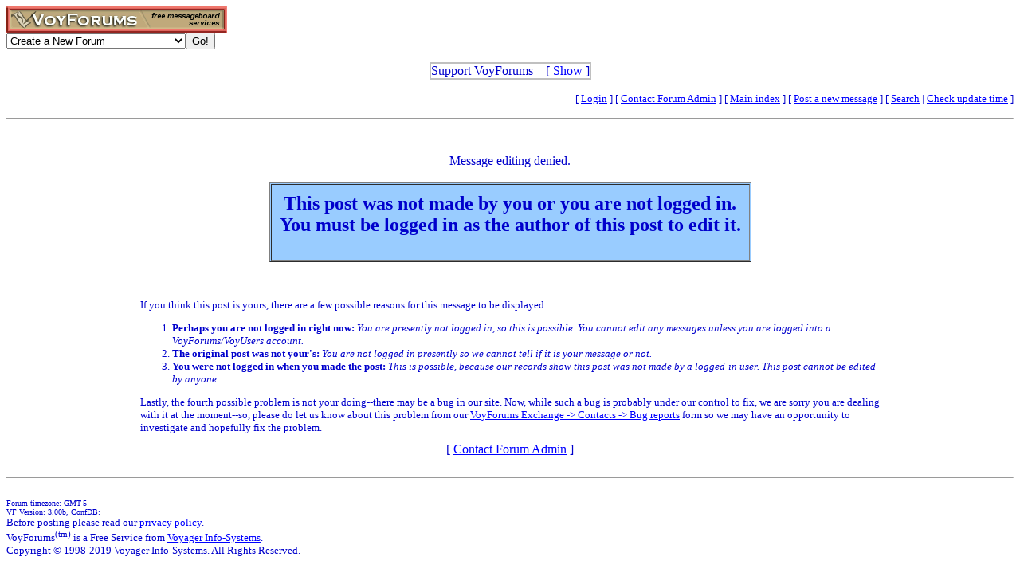

--- FILE ---
content_type: text/html
request_url: http://www.voy.com/219167/21.html?e=1
body_size: 3249
content:
<html>
<head><title>VoyForums: Forever Home Friends Memories and Messages Forum</title><style type="text/css"><!--
.va{font-style:italic;font-weight:bolder}
.vu{font-style:italic;font-weight:bold}
//--></style>
</head>
<body bgcolor="#FFFFFF" text="0000CC" link="#0000FF" vlink="#3300FF"><!-- <div style="color:white; background-color:black; border: inset 1px solid; padding:2px; font-family:arial,helvetica,sans-serif; font-size:9pt; text-align: center"><b>&nbsp; Saturday, June 25, 2016 - Member logins with Firefox should now be operational.</b></div>-->

<div class=hwr>
 <div><a href=/><img border=0 alt="VoyForums" src="/images/logo/vf.277x33.br.gif" width=277 height=33></a></div>
 <div><form id=navf method=POST action="/cgi/nav" name=navform><select name=nav onChange="javascript:navform.submit()">
<option value=signup>Create a New Forum
<option value=fowner>Admin Login
<option value=vulogin>Member Login
<option value=contrib>Contribute to Voyager
<option value=search>Search VoyForums
<option value=help>Help Desk
<option value=exchange>VoyForums Exchange
<option value=cat>VoyForums Directory/Categories

<option value=home>VoyForums Homepage
<option value=news>VoyForums News
<option value=faq>FAQ - Frequently Asked Questions
</select><input type=submit value="Go!">
</form>
 </div>
</div>
<div class=hwr>
 <div>
<script type='text/javascript'>
doncook="vfdonhide";
function getcook(name) {
// Get name followed by anything except a semicolon
 /* alert("Cookies: " + document.cookie); */
 var cookiestring=RegExp(""+name+"[^;]+").exec(document.cookie);
 return decodeURIComponent(!!cookiestring ? cookiestring.toString().replace(/^[^=]+./,"") : "");
}
function showme() {
    document.getElementById("donareasmall").style.display="none";
    document.getElementById("donarea").style.display="block";
}
function hideme() {
    document.getElementById("donareasmall").style.display="inline-block";
    document.getElementById("donarea").style.display="none";
}
function sethide(val) {
    cookstr=doncook+"="+val.toString()+"; expires=Mon, 16 Feb 2026 15:36:13 GMT; path=/";
    /* alert("Setting " + cookstr); */
    document.cookie = cookstr;
    /* Wed Feb 20 04:02:39 2019 */
    if (val) { hideme(); }
    else { showme(); }
}
function donexp(name) {
    document.cookie=name+"=; expires=Thu, 01 Jan 1970 00:00:00 GMT;path=/";
}
</script>


<div id=donareawrap style="text-align:center;">
<div id=donareasmall style="border:2px solid #c0c0c0; text-align:center; display: inline-block;">
 <div style="inline-block; float:right; padding-left:1em;">
  [ <span style='color:blue' onclick='sethide(0)'>Show</span> ]
 </div>
 Support VoyForums
</div>

<div id=donarea style="border:2px solid #c0c0c0; padding: .3em .5em .3em .5em; background: white; text-align:left; display: block">
 <div style="inline-block; float:right; padding-left: 1em;">
  [ <span style='color:blue' onclick='sethide(1)'>Shrink</span> ]
 </div>

<b>VoyForums Announcement:</b>
Programming and providing support for this service has been a labor
of love since 1997.  We are one of the few services online who values our users'
privacy, and have never sold your information.  We have even fought hard to defend your
privacy in legal cases; however, we've done it with almost no financial support -- paying out of pocket
to continue providing the service. Due to the issues imposed on us by advertisers, we
also stopped hosting most ads on the forums many years ago. We hope you appreciate our efforts.

<p>Show your support by donating any amount. (Note: We are still technically a for-profit company, so your
contribution is not tax-deductible.)
PayPal Acct: <img src='https://www.voy.com/img/sig/e_vf_payments.png'>
Feedback: <img src='https://www.voy.com/img/sig/e_vf_gmail.png'>

<p><b>Donate to VoyForums</b> (PayPal)<b>:</b>
<form action="https://www.paypal.com/cgi-bin/webscr" method="post" target="_top">
<input type="hidden" name="cmd" value="_s-xclick" />
<input type="hidden" name="hosted_button_id" value="QEGUECBZZFVTG" />
<input type="image" src="https://www.paypalobjects.com/en_US/i/btn/btn_donateCC_LG.gif" border="0" name="submit" title="PayPal - The safer, easier way to pay online!" alt="Donate with PayPal button" />
<img alt="" border="0" src="https://www.paypal.com/en_US/i/scr/pixel.gif" width="1" height="1" />
</form>

</div>
</div>

<script>
var hideval = getcook(doncook);
if (hideval == null || hideval == "") { hideval=1; }
else { hideval = parseInt(hideval, 10); }
/* alert("Current hideval: " + hideval.toString()); */
if (hideval) { hideme(); }
else { showme(); }
</script>

</div>
</div>
<p>
<table width="100%" border=0 cellpadding=0 cellspacing=0><tr>
<td align=right><font size=-1>
[&nbsp<a href="https://www.voyager.com/members/?fid=219167">Login</a> ] [&nbsp;<a href="/fcgi/contact?fid=219167">Contact&nbsp;Forum&nbsp;Admin</a>&nbsp] [&nbsp;<a href="/219167/">Main&nbsp;index</a>&nbsp] [&nbsp<a href="/219167/newpost.html">Post&nbsp;a&nbsp;new&nbsp;message</a>&nbsp] [&nbsp<a href="/219167/search.html">Search</a> |
<a href="/fcgi/update?f=219167">Check&nbsp;update&nbsp;time</a>
]</font></td></tr></table>
<HR size=1><BR>

<center>

<br>Message editing denied.<br><br>

<table border=1 cellpadding=10 cellspacing=1 BGCOLOR="#99CCFF"><tr><td>
<h2 align=center>
 This post was not made by you or you are not logged in.<br>
 You must be logged in as the author of this post to edit it.
</h2>
</td></tr></table>


<br><br>
<table width="75%" border=0 cellpadding=10 cellspacing=0><tr><td><font size=-1>
 If you think this post is yours, there are a few possible reasons for this message
 to be displayed.
 <ol>
  <li><b>Perhaps you are not logged in right now:</b>
   <i>You are presently not logged in, so this is possible.  You cannot edit any messages unless you are logged into a VoyForums/VoyUsers account.</i>
  <li><b>The original post was not your's:</b>
   <i>You are not logged in presently so we cannot tell if it is your message or not.</i>
  <li><b>You were not logged in when you made the post:</b>
   <i>This is possible, because our records show this post was not made by a logged-in user.  This post cannot be edited by anyone.</i>
 </ol>
 Lastly, the fourth possible problem is not your doing--there may be a bug in our site.
 Now, while such a bug is probably under our control to fix, we are sorry you are dealing
 with it at the moment--so, please do let us know about this problem from our
 <a href="/exchange/contact/bug.html">VoyForums Exchange -> Contacts -> Bug reports</a> form
 so we may have an opportunity to investigate and hopefully fix the problem.
</font></td></tr></table>

</center>

<center>[ <a href="/fcgi/contact?fid=219167">Contact Forum Admin</a> ]</center><br><HR size=1><BR>
<table width="100%" border=0 cellpadding=0 cellspacing=0><tr><td valign=top>
<font size=-2>Forum timezone: GMT-5<br>VF Version: 3.00b, ConfDB:<br></font><font size=-1>Before posting please read our <a href="/privacy.html">privacy policy</a>.<br>VoyForums<sup>(tm)</sup> is a Free Service from <a href="http://www.voyager.com">Voyager Info-Systems</a>.<br>Copyright &copy 1998-2019 Voyager Info-Systems.  All Rights Reserved.</font>
</td><td valign=top align=right>
</td></tr></table>
<br><br><br><br><br></body></html>
